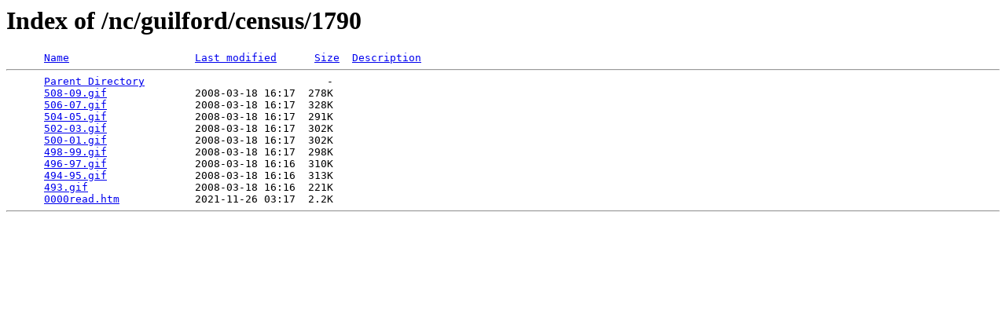

--- FILE ---
content_type: text/html;charset=ISO-8859-1
request_url: http://www.usgwarchives.net/nc/guilford/census/1790/?C=N;O=D
body_size: 427
content:
<!DOCTYPE HTML PUBLIC "-//W3C//DTD HTML 3.2 Final//EN">
<html>
 <head>
  <title>Index of /nc/guilford/census/1790</title>
 </head>
 <body>
<h1>Index of /nc/guilford/census/1790</h1>
<pre>      <a href="?C=N;O=A">Name</a>                    <a href="?C=M;O=A">Last modified</a>      <a href="?C=S;O=A">Size</a>  <a href="?C=D;O=A">Description</a><hr>      <a href="/nc/guilford/census/">Parent Directory</a>                             -   
      <a href="508-09.gif">508-09.gif</a>              2008-03-18 16:17  278K  
      <a href="506-07.gif">506-07.gif</a>              2008-03-18 16:17  328K  
      <a href="504-05.gif">504-05.gif</a>              2008-03-18 16:17  291K  
      <a href="502-03.gif">502-03.gif</a>              2008-03-18 16:17  302K  
      <a href="500-01.gif">500-01.gif</a>              2008-03-18 16:17  302K  
      <a href="498-99.gif">498-99.gif</a>              2008-03-18 16:17  298K  
      <a href="496-97.gif">496-97.gif</a>              2008-03-18 16:16  310K  
      <a href="494-95.gif">494-95.gif</a>              2008-03-18 16:16  313K  
      <a href="493.gif">493.gif</a>                 2008-03-18 16:16  221K  
      <a href="0000read.htm">0000read.htm</a>            2021-11-26 03:17  2.2K  
<hr></pre>
</body></html>
